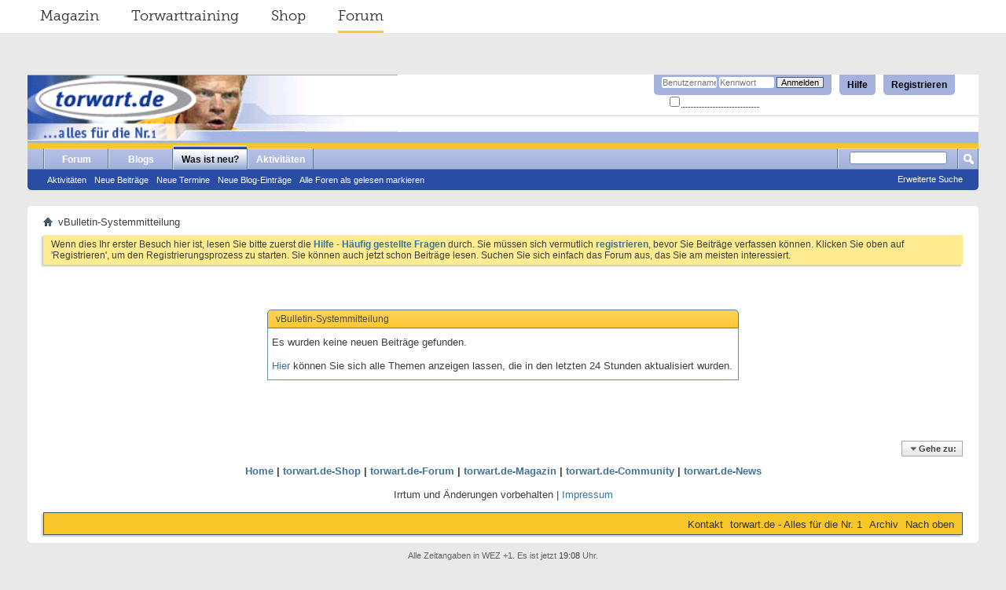

--- FILE ---
content_type: text/html; charset=ISO-8859-1
request_url: https://forum.torwart.de/de/search.php?do=getnew&contenttype=vBForum_Post
body_size: 7350
content:
<!DOCTYPE html PUBLIC "-//W3C//DTD XHTML 1.0 Transitional//EN" "http://www.w3.org/TR/xhtml1/DTD/xhtml1-transitional.dtd">
<html xmlns="http://www.w3.org/1999/xhtml" dir="ltr" lang="de" id="vbulletin_html">
<head>
	<meta http-equiv="Content-Type" content="text/html; charset=ISO-8859-1" />
<meta id="e_vb_meta_bburl" name="vb_meta_bburl" content="https://forum.torwart.de/de" />
<base href="https://forum.torwart.de/de/" /><!--[if IE]></base><![endif]-->
<meta name="generator" content="vBulletin 4.2.5" />

	<link rel="Shortcut Icon" href="favicon.ico" type="image/x-icon" />


		<meta name="keywords" content="forum, torwart, torhüter, ter stegen, manuel neuer, torwarthandschuhe, Torwartbekleidung, Torwarttraining, ter Stegen, Predator" />
		<meta name="description" content="torwart.de-Forum für Torwart, Torhüter, Torwarthandschuhe, Torwarttrikots, Torwartbekleidung, Torwartspiel" />





	
		<script type="text/javascript" src="https://ajax.googleapis.com/ajax/libs/yui/2.9.0/build/yuiloader-dom-event/yuiloader-dom-event.js"></script>
	

<script type="text/javascript">
<!--
	if (typeof YAHOO === 'undefined') // Load ALL YUI Local
	{
		document.write('<script type="text/javascript" src="clientscript/yui/yuiloader-dom-event/yuiloader-dom-event.js?v=425"><\/script>');
		document.write('<script type="text/javascript" src="clientscript/yui/connection/connection-min.js?v=425"><\/script>');
		var yuipath = 'clientscript/yui';
		var yuicombopath = '';
		var remoteyui = false;
	}
	else	// Load Rest of YUI remotely (where possible)
	{
		var yuipath = 'https://ajax.googleapis.com/ajax/libs/yui/2.9.0/build';
		var yuicombopath = '';
		var remoteyui = true;
		if (!yuicombopath)
		{
			document.write('<script type="text/javascript" src="https://ajax.googleapis.com/ajax/libs/yui/2.9.0/build/connection/connection-min.js?v=425"><\/script>');
		}
	}
	var SESSIONURL = "s=00001429c3cee9acfee695541553250e&";
	var SECURITYTOKEN = "guest";
	var IMGDIR_MISC = "images/misc";
	var IMGDIR_BUTTON = "images/buttons";
	var vb_disable_ajax = parseInt("0", 10);
	var SIMPLEVERSION = "425";
	var BBURL = "https://forum.torwart.de/de";
	var LOGGEDIN = 0 > 0 ? true : false;
	var THIS_SCRIPT = "search";
	var RELPATH = "search.php?do=getnew&amp;contenttype=vBForum_Post";
	var PATHS = {
		forum : "",
		cms   : "",
		blog  : ""
	};
	var AJAXBASEURL = "https://forum.torwart.de/de/";
// -->
</script>
<script type="text/javascript" src="https://forum.torwart.de/de/clientscript/vbulletin-core.js?v=425"></script>



	<link rel="alternate" type="application/rss+xml" title="torwart.de-Forum RSS-Feed" href="https://forum.torwart.de/de/external.php?type=RSS2" />
	



	<link rel="stylesheet" type="text/css" href="css.php?styleid=3&amp;langid=1&amp;d=1497954016&amp;td=ltr&amp;sheet=bbcode.css,editor.css,popupmenu.css,reset-fonts.css,vbulletin.css,vbulletin-chrome.css,vbulletin-formcontrols.css," />

	<!--[if lt IE 8]>
	<link rel="stylesheet" type="text/css" href="css.php?styleid=3&amp;langid=1&amp;d=1497954016&amp;td=ltr&amp;sheet=popupmenu-ie.css,vbulletin-ie.css,vbulletin-chrome-ie.css,vbulletin-formcontrols-ie.css,editor-ie.css" />
	<![endif]-->


	<meta name="robots" content="noindex,follow" />

	<title>torwart.de-Forum</title>
	
	<script type="text/javascript" src="clientscript/vbulletin_md5.js?v=425"></script>

	
<link rel="stylesheet" type="text/css" href="css.php?styleid=3&amp;langid=1&amp;d=1497954016&amp;td=ltr&amp;sheet=additional.css" />

</head>
<body>

<!--
##################
##################
SERVICE NAV CSS START
##################
##################
 -->
<style type="text/css">
/* @import must be at top of file, otherwise CSS will not work */
@import url("http://hello.myfonts.net/count/30bdc5");
@font-face {
    font-family: 'MuseoSlab';
    src: url('../fonts/30BDBF_0_0.eot');
    src: url('../fonts/30BDBF_0_0.eot?#iefix') format('embedded-opentype'),
         url('../fonts/30BDBF_0_0.woff2') format('woff2'),
         url('../fonts/30BDBF_0_0.woff') format('woff'),
         url('../fonts/30BDBF_0_0.ttf') format('truetype');
    font-weight: normal;
    font-style: normal;
}

/**
 * @license
 * MyFonts Webfont Build ID 3194303, 2016-03-30T08:11:44-0400
 *
 * The fonts listed in this notice are subject to the End User License
 * Agreement(s) entered into by the website owner. All other parties are
 * explicitly restricted from using the Licensed Webfonts(s).
 *
 * You may obtain a valid license at the URLs below.
 *
 * Webfont: MuseoSlab-300 by exljbris
 * URL: http://www.myfonts.com/fonts/exljbris/museo-slab/300/
 * Copyright: Copyright (c) 2009 by Jos Buivenga. All rights reserved.
 * Licensed pageviews: 500,000
 *
 *
 * License: http://www.myfonts.com/viewlicense?type=web&buildid=3194303
 *
 * 2016 MyFonts Inc
*/

/* @import must be at top of file, otherwise CSS will not work */
@import url("http://hello.myfonts.net/count/30bdbf");
@font-face {
    font-family: 'MuseoSlab';
    src: url('../fonts/30BDC5_0_0.eot');
    src: url('../fonts/30BDC5_0_0.eot?#iefix') format('embedded-opentype'),
         url('../fonts/30BDC5_0_0.woff2') format('woff2'),
         url('../fonts/30BDC5_0_0.woff') format('woff'),
         url('../fonts/30BDC5_0_0.ttf') format('truetype');
     font-weight: bold;
     font-style: normal;
}

    .serviceNavigationContainer {
        font-family: "MuseoSlab", Helvetica, Arial, sans-serif;
        font-weight: normal;
        font-size: 18px;
        width: auto;
        margin: 0 -35px 53px;
        background-color: #fff;
    }
    .serviceNavigationContainer .serviceNavigation {
        
        margin: 0 auto;
        padding-left: 33px;
        padding-right: 15px;
        list-style: none;
    }
    .serviceNavigationContainer .serviceNavigation li {
        display: inline-block;
        padding-left: 18px;
        padding-right: 18px;
    }
    .serviceNavigationContainer .serviceNavigation li a {
        font-weight: normal;
        color: #292929;
        line-height: 40px;
        display: inline-block;
    }
        .serviceNavigationContainer .serviceNavigation li a:hover {
            text-decoration: none;
        }
    .serviceNavigationContainer .serviceNavigation li.active a {
        line-height: 37px;
        border-bottom: 3px solid #ffc82e;
    }
        .serviceNavigationContainer .serviceNavigation li:hover a {
            line-height: 37px;
            border-bottom: 3px solid #ffc82e;
        }
</style>
<!--
##################
##################
SERVICE NAV CSS END
##################
##################
 -->
</head>
	<body>
<!--
##################
##################
SERVICE NAV START
##################
##################
 -->


    <div class="serviceNavigationContainer">
    <ul class="serviceNavigation">
        <li class="magazine">
            <a href="http://www.torwart.de/">Magazin</a>
        </li>
        <li class="training">
            <a href="http://www.torwart.de/torwarttraining">Torwarttraining</a>
        </li>
        <li class="shop">
            <a href="http://shop.torwart.de">Shop</a>
        </li>
        <li class="active forum">
            <a href="http://forum.torwart.de">Forum</a>
        </li>
    </ul>
</div>

<!--
##################
##################
SERVICE NAV END
##################
##################
 -->



<div class="above_body"> <!-- closing tag is in template navbar -->
<div id="header" class="floatcontainer doc_header">
	<div><a name="top" href="forum.php?s=00001429c3cee9acfee695541553250e" class="logo-image"><img src="https://forum.torwart.de/de/images/header_kahn_neu.png" alt="torwart.de-Forum - Powered by vBulletin" /></a></div>
	<div id="toplinks" class="toplinks">
		
			<ul class="nouser">
			
				<li><a href="register.php?s=00001429c3cee9acfee695541553250e" rel="nofollow">Registrieren</a></li>
			
				<li><a rel="help" href="faq.php?s=00001429c3cee9acfee695541553250e">Hilfe</a></li>
				<li>
			<script type="text/javascript" src="clientscript/vbulletin_md5.js?v=425"></script>
			<form id="navbar_loginform" action="login.php?s=00001429c3cee9acfee695541553250e&amp;do=login" method="post" onsubmit="md5hash(vb_login_password, vb_login_md5password, vb_login_md5password_utf, 0)">
				<fieldset id="logindetails" class="logindetails">
					<div>
						<div>
					<input type="text" class="textbox default-value" name="vb_login_username" id="navbar_username" size="10" accesskey="u" tabindex="101" value="Benutzername" />
					<input type="password" class="textbox" tabindex="102" name="vb_login_password" id="navbar_password" size="10" />
					<input type="text" class="textbox default-value" tabindex="102" name="vb_login_password_hint" id="navbar_password_hint" size="10" value="Kennwort" style="display:none;" />
					<input type="submit" class="loginbutton" tabindex="104" value="Anmelden" title="Geben Sie zur Anmeldung Ihren Benutzernamen und Ihr Kennwort in die dafür vorgesehenen Textfelder ein oder klicken Sie auf die 'Registrieren'-Schaltfläche, um ein neues Benutzerkonto anzulegen." accesskey="s" />
						</div>
					</div>
				</fieldset>
				<div id="remember" class="remember">
					<label for="cb_cookieuser_navbar"><input type="checkbox" name="cookieuser" value="1" id="cb_cookieuser_navbar" class="cb_cookieuser_navbar" accesskey="c" tabindex="103" /> <acronym style="border-bottom: 1px dotted #000000; cursor: help;" title="Sie bleiben angemeldet, bis Sie sich selbst abmelden.">Angemeldet bleiben?</acronym></label>
				</div>

				<input type="hidden" name="s" value="00001429c3cee9acfee695541553250e" />
				<input type="hidden" name="securitytoken" value="guest" />
				<input type="hidden" name="do" value="login" />
				<input type="hidden" name="vb_login_md5password" />
				<input type="hidden" name="vb_login_md5password_utf" />
			</form>
			<script type="text/javascript">
			YAHOO.util.Dom.setStyle('navbar_password_hint', "display", "inline");
			YAHOO.util.Dom.setStyle('navbar_password', "display", "none");
			vB_XHTML_Ready.subscribe(function()
			{
			//
				YAHOO.util.Event.on('navbar_username', "focus", navbar_username_focus);
				YAHOO.util.Event.on('navbar_username', "blur", navbar_username_blur);
				YAHOO.util.Event.on('navbar_password_hint', "focus", navbar_password_hint);
				YAHOO.util.Event.on('navbar_password', "blur", navbar_password);
			});
			
			function navbar_username_focus(e)
			{
			//
				var textbox = YAHOO.util.Event.getTarget(e);
				if (textbox.value == 'Benutzername')
				{
				//
					textbox.value='';
					textbox.style.color='#000000';
				}
			}

			function navbar_username_blur(e)
			{
			//
				var textbox = YAHOO.util.Event.getTarget(e);
				if (textbox.value == '')
				{
				//
					textbox.value='Benutzername';
					textbox.style.color='#777777';
				}
			}
			
			function navbar_password_hint(e)
			{
			//
				var textbox = YAHOO.util.Event.getTarget(e);
				
				YAHOO.util.Dom.setStyle('navbar_password_hint', "display", "none");
				YAHOO.util.Dom.setStyle('navbar_password', "display", "inline");
				YAHOO.util.Dom.get('navbar_password').focus();
			}

			function navbar_password(e)
			{
			//
				var textbox = YAHOO.util.Event.getTarget(e);
				
				if (textbox.value == '')
				{
					YAHOO.util.Dom.setStyle('navbar_password_hint', "display", "inline");
					YAHOO.util.Dom.setStyle('navbar_password', "display", "none");
				}
			}
			</script>
				</li>
				
			</ul>
		
	</div>
	<div class="ad_global_header">
		 
		 
	</div>
	<hr />
</div>

<div id="navbar" class="navbar">
	<ul id="navtabs" class="navtabs floatcontainer">
		
		
	
		<li  id="vbtab_forum">
			<a class="navtab" href="forum.php?s=00001429c3cee9acfee695541553250e">Forum</a>
		</li>
		
		

	
		<li  id="vbtab_blog">
			<a class="navtab" href="blog.php?s=00001429c3cee9acfee695541553250e">Blogs</a>
		</li>
		
		

	
		<li class="selected" id="vbtab_whatsnew">
			<a class="navtab" href="search.php?s=00001429c3cee9acfee695541553250e&amp;do=getnew&amp;contenttype=vBForum_Post">Was ist neu?</a>
		</li>
		
		
			<ul class="floatcontainer">
				
					
						
							<li id="vbnew_activitystream"><a href="activity.php?s=00001429c3cee9acfee695541553250e">Aktivitäten</a></li>
						
					
				
					
						
							<li id="vbnew_newposts"><a href="search.php?s=00001429c3cee9acfee695541553250e&amp;do=getnew&amp;contenttype=vBForum_Post">Neue Beiträge</a></li>
						
					
				
					
						
							<li id="vbnew_events"><a href="search.php?s=00001429c3cee9acfee695541553250e&amp;do=getnew&amp;contenttype=vBForum_Event">Neue Termine</a></li>
						
					
				
					
						
							<li id="vbnew_entries"><a href="search.php?s=00001429c3cee9acfee695541553250e&amp;do=getnew&amp;contenttype=vBBlog_BlogEntry">Neue Blog-Einträge</a></li>
						
					
				
					
						
							<li id="vbnew_mfr"><a href="forumdisplay.php?s=00001429c3cee9acfee695541553250e&amp;do=markread&amp;markreadhash=guest">Alle Foren als gelesen markieren</a></li>
						
					
				
			</ul>
		

	
		<li  id="vbtab_activity">
			<a class="navtab" href="activity.php?s=00001429c3cee9acfee695541553250e">Aktivitäten</a>
		</li>
		
		

		
	</ul>
	
		<div id="globalsearch" class="globalsearch">
			<form action="search.php?s=00001429c3cee9acfee695541553250e&amp;do=process" method="post" id="navbar_search" class="navbar_search">
				
				<input type="hidden" name="securitytoken" value="guest" />
				<input type="hidden" name="do" value="process" />
				<span class="textboxcontainer"><span><input type="text" value="" name="query" class="textbox" tabindex="99"/></span></span>
				<span class="buttoncontainer"><span><input type="image" class="searchbutton" src="images/buttons/search.png" name="submit" onclick="document.getElementById('navbar_search').submit;" tabindex="100"/></span></span>
			</form>
			<ul class="navbar_advanced_search">
				<li><a href="search.php?s=00001429c3cee9acfee695541553250e&amp;search_type=1" accesskey="4">Erweiterte Suche</a></li>
				
			</ul>
		</div>
	
</div>
</div><!-- closing div for above_body -->

<div class="body_wrapper">
<div id="breadcrumb" class="breadcrumb">
	<ul class="floatcontainer">
		<li class="navbithome"><a href="index.php?s=00001429c3cee9acfee695541553250e" accesskey="1"><img src="images/misc/navbit-home.png" alt="Startseite" /></a></li>
		
		
	<li class="navbit lastnavbit"><span>vBulletin-Systemmitteilung</span></li>

	</ul>
	<hr />
</div>

 
 


	<form action="profile.php?do=dismissnotice" method="post" id="notices" class="notices">
		<input type="hidden" name="do" value="dismissnotice" />
		<input type="hidden" name="s" value="s=00001429c3cee9acfee695541553250e&amp;" />
		<input type="hidden" name="securitytoken" value="guest" />
		<input type="hidden" id="dismiss_notice_hidden" name="dismiss_noticeid" value="" />
		<input type="hidden" name="url" value="" />
		<ol>
			<li class="restore" id="navbar_notice_2">
	
	Wenn dies Ihr erster Besuch hier ist,
		lesen Sie bitte zuerst die <a href="faq.php?s=00001429c3cee9acfee695541553250e&amp;" target="_blank"><b>Hilfe - Häufig gestellte Fragen</b></a>
		durch. Sie müssen sich vermutlich <a href="register.php?s=00001429c3cee9acfee695541553250e&amp;" target="_blank"><b>registrieren</b></a>,
		bevor Sie Beiträge verfassen können. Klicken Sie oben auf 'Registrieren', um den Registrierungsprozess zu
		starten. Sie können auch jetzt schon Beiträge lesen. Suchen Sie sich einfach das Forum aus, das Sie am meisten
		interessiert.
</li>
		</ol>
	</form>


<div class="standard_error">
	<h2 class="blockhead">vBulletin-Systemmitteilung</h2>
	
		<div class="blockbody formcontrols">
			<div class="blockrow restore">Es wurden keine neuen Beiträge gefunden.<br /><br /> <a href="search.php?s=00001429c3cee9acfee695541553250e&amp;do=getdaily">Hier</a> können Sie sich alle Themen anzeigen lassen, die in den letzten 24 Stunden aktualisiert wurden.</div>
		</div>
	
</div>

<div class="clear"></div>
<div class="navpopupmenu popupmenu nohovermenu" id="navpopup">
	
		<a href="javascript://" class="popupctrl"><span class="ctrlcontainer">Gehe zu:</span></a>
	
	<ul class="navpopupbody popupbody popuphover">
		
		<li class="optionlabel">Bereiche</li>
		<li><a href="usercp.php?s=00001429c3cee9acfee695541553250e">Benutzerkontrollzentrum</a></li>
		<li><a href="private.php?s=00001429c3cee9acfee695541553250e">Private Nachrichten</a></li>
		<li><a href="subscription.php?s=00001429c3cee9acfee695541553250e">Abonnements</a></li>
		<li><a href="online.php?s=00001429c3cee9acfee695541553250e">Wer ist online</a></li>
		<li><a href="search.php?s=00001429c3cee9acfee695541553250e">Foren durchsuchen</a></li>
		<li><a href="forum.php?s=00001429c3cee9acfee695541553250e">Forum-Startseite</a></li>
		
			<li class="optionlabel">Foren</li>
			
		
			
				<li><a href="forumdisplay.php/79-torwart-de-Forum-Alles-für-die-Nr-1?s=00001429c3cee9acfee695541553250e">torwart.de-Forum - Alles für die Nr. 1</a>
					<ol class="d1">
						
		
			
				<li><a href="forumdisplay.php/76-Allgemeine-Torwartthemen?s=00001429c3cee9acfee695541553250e">Allgemeine Torwartthemen</a></li>
			
		
			
				<li><a href="forumdisplay.php/80-Torwarthandschuhe-und-Torwartausrüstung-Produkttests-und-Kaufberatung?s=00001429c3cee9acfee695541553250e">Torwarthandschuhe und Torwartausrüstung, Produkttests und Kaufberatung</a>
					<ol class="d2">
						
		
			
				<li><a href="forumdisplay.php/87-Adidas-Torwarthandschuhe-amp-Ausrüstung?s=00001429c3cee9acfee695541553250e">Adidas Torwarthandschuhe &amp; Ausrüstung</a></li>
			
		
			
				<li><a href="forumdisplay.php/89-Nike-Torwarthandschuhe-amp-Ausrüstung?s=00001429c3cee9acfee695541553250e">Nike Torwarthandschuhe &amp; Ausrüstung</a></li>
			
		
			
				<li><a href="forumdisplay.php/88-Puma-Torwarthandschuhe-amp-Ausrüstung?s=00001429c3cee9acfee695541553250e">Puma Torwarthandschuhe &amp; Ausrüstung</a></li>
			
		
			
				<li><a href="forumdisplay.php/85-Reusch-Torwarthandschuhe-amp-Ausrüstung?s=00001429c3cee9acfee695541553250e">Reusch Torwarthandschuhe &amp; Ausrüstung</a></li>
			
		
			
				<li><a href="forumdisplay.php/86-Uhlsport-Torwarthandschuhe-amp-Ausrüstung?s=00001429c3cee9acfee695541553250e">Uhlsport Torwarthandschuhe &amp; Ausrüstung</a></li>
			
		
			
				<li><a href="forumdisplay.php/90-Sonstige-Handschuhmarken-amp-Ausrüstung?s=00001429c3cee9acfee695541553250e">Sonstige Handschuhmarken &amp; Ausrüstung</a></li>
			
		
			
				<li><a href="forumdisplay.php/105-Produkttests?s=00001429c3cee9acfee695541553250e">Produkttests</a></li>
			
		
			
				<li><a href="forumdisplay.php/107-Kaufberatung?s=00001429c3cee9acfee695541553250e">Kaufberatung</a></li>
			
		
			
					</ol>
				</li>
			
		
			
				<li><a href="forumdisplay.php/81-Torwarttraining-und-Torwarttechnik?s=00001429c3cee9acfee695541553250e">Torwarttraining und Torwarttechnik</a>
					<ol class="d2">
						
		
			
				<li><a href="forumdisplay.php/115-Torwarttrainer-Profile-und-Philosophien?s=00001429c3cee9acfee695541553250e">Torwarttrainer - Profile und Philosophien</a></li>
			
		
			
					</ol>
				</li>
			
		
			
				<li><a href="forumdisplay.php/83-Was-tun-bei-Verletzungen?s=00001429c3cee9acfee695541553250e">Was tun bei Verletzungen?</a></li>
			
		
			
				<li><a href="forumdisplay.php/91-Profitorhüter-News-Kommentare-und-Berichte?s=00001429c3cee9acfee695541553250e">Profitorhüter - News, Kommentare und Berichte</a></li>
			
		
			
					</ol>
				</li>
			
		
			
				<li><a href="forumdisplay.php/94-TORWART-Magazin-und-torwart-de-Camp?s=00001429c3cee9acfee695541553250e">TORWART-Magazin und torwart.de-Camp</a>
					<ol class="d1">
						
		
			
				<li><a href="forumdisplay.php/95-TORWART-Die-erste-Zeitschrift-extra-für-Torhüter?s=00001429c3cee9acfee695541553250e">TORWART: Die erste Zeitschrift extra für Torhüter</a></li>
			
		
			
				<li><a href="forumdisplay.php/108-torwart-de-Camp?s=00001429c3cee9acfee695541553250e">torwart.de-Camp</a>
					<ol class="d2">
						
		
			
				<li><a href="forumdisplay.php/110-torwart-de-Camp-2018-Training-Programm-und-Videos?s=00001429c3cee9acfee695541553250e">torwart.de-Camp 2018: Training, Programm und Videos</a></li>
			
		
			
					</ol>
				</li>
			
		
			
					</ol>
				</li>
			
		
			
				<li><a href="forumdisplay.php/19-torwart-de-Interaktiv?s=00001429c3cee9acfee695541553250e">torwart.de-Interaktiv</a>
					<ol class="d1">
						
		
			
				<li><a href="forumdisplay.php/30-Marktplatz?s=00001429c3cee9acfee695541553250e">Marktplatz</a>
					<ol class="d2">
						
		
			
				<li><a href="forumdisplay.php/112-Marktplatz-für-Torwart-und-Sportartikel?s=00001429c3cee9acfee695541553250e">Marktplatz für Torwart- und Sportartikel</a></li>
			
		
			
				<li><a href="forumdisplay.php/109-Marktplatz-für-sonstige-Artikel?s=00001429c3cee9acfee695541553250e">Marktplatz für sonstige Artikel</a></li>
			
		
			
					</ol>
				</li>
			
		
			
				<li><a href="forumdisplay.php/77-Torwart-Wechselbörse-und-Torwarttrainer-Vermittlung?s=00001429c3cee9acfee695541553250e">Torwart-Wechselbörse und Torwarttrainer-Vermittlung</a></li>
			
		
			
				<li><a href="forumdisplay.php/93-Wahl-zum-User-des-Jahres-2015-und-früherer-Jahre?s=00001429c3cee9acfee695541553250e">Wahl zum User des Jahres 2015 und früherer Jahre</a></li>
			
		
			
					</ol>
				</li>
			
		
			
				<li><a href="forumdisplay.php/21-Allgemein?s=00001429c3cee9acfee695541553250e">Allgemein</a>
					<ol class="d1">
						
		
			
				<li><a href="forumdisplay.php/22-Fußball-Allgemein?s=00001429c3cee9acfee695541553250e">Fußball Allgemein</a>
					<ol class="d2">
						
		
			
				<li><a href="forumdisplay.php/101-Deutscher-Fußball?s=00001429c3cee9acfee695541553250e">Deutscher Fußball</a></li>
			
		
			
				<li><a href="forumdisplay.php/102-Europäischer-Fußball?s=00001429c3cee9acfee695541553250e">Europäischer Fußball</a></li>
			
		
			
				<li><a href="forumdisplay.php/104-WM-2018-und-vorherige-Welt-und-Europameisterschaften?s=00001429c3cee9acfee695541553250e">WM 2018 und vorherige Welt- und Europameisterschaften</a></li>
			
		
			
					</ol>
				</li>
			
		
			
				<li><a href="forumdisplay.php/27-Off-Topic?s=00001429c3cee9acfee695541553250e">Off-Topic</a></li>
			
		
			
					</ol>
				</li>
			
		
			
				<li><a href="forumdisplay.php/82-Alles-rund-um-das-torwart-de-Forum?s=00001429c3cee9acfee695541553250e">Alles rund um das torwart.de-Forum</a>
					<ol class="d1">
						
		
			
				<li><a href="forumdisplay.php/117-Neuigkeiten-Ankündigungen-und-Aktionen?s=00001429c3cee9acfee695541553250e">Neuigkeiten, Ankündigungen und Aktionen</a></li>
			
		
			
				<li><a href="forumdisplay.php/78-Anregungen-und-Ideen?s=00001429c3cee9acfee695541553250e">Anregungen und Ideen</a></li>
			
		
			
				<li><a href="forumdisplay.php/96-Fehler-Meldestelle?s=00001429c3cee9acfee695541553250e">Fehler-Meldestelle</a></li>
			
		
			
					</ol>
				</li>
			
		
		
	</ul>
</div>
<div class="clear"></div>


<div style="clear: left">
   
  <div id="ad_global_above_footer"><center>
<table>
<tr>

<td>
<center><font size=2 face=Arial,Helvetica,Geneva,Swiss,SunSans-Regular><b><a href=http://www.torwart.de><br>Home</a> | <a href=http://shop.torwart.info/browse.php?bonus=forum>torwart.de-Shop</a> | <a href=http://www.torwart.de/forum/>torwart.de-Forum</a> | <a href=http://www.torwart.de/Magazin.6.0.html>torwart.de-Magazin</a> | <a href=http://www.torwart.de/Community.4.0.html>torwart.de-Community</a> | <a href=http://www.torwart.de/News.53.0.html>torwart.de-News</a> </b><br><br> Irrtum und &Auml;nderungen vorbehalten | <a href=http://www.torwart.de/?38>Impressum</a><br>




</td>



</tr>
</table>
</center></div> 
</div>

<div id="footer" class="floatcontainer footer">

	<form action="forum.php" method="get" id="footer_select" class="footer_select">

		
		
		
	</form>

	<ul id="footer_links" class="footer_links">
		<li><a href="sendmessage.php?s=00001429c3cee9acfee695541553250e" rel="nofollow" accesskey="9">Kontakt</a></li>
		<li><a href="https://www.torwart.de">torwart.de - Alles für die Nr. 1</a></li>
		
		
		<li><a href="archive/index.php?s=00001429c3cee9acfee695541553250e">Archiv</a></li>
		
		
		
		<li><a href="search.php?do=getnew&amp;contenttype=vBForum_Post#top" onclick="document.location.hash='top'; return false;">Nach oben</a></li>
	</ul>
	
	
	
	
	<script type="text/javascript">
	<!--
		// Main vBulletin Javascript Initialization
		vBulletin_init();
	//-->
	</script>
        
</div>
</div> <!-- closing div for body_wrapper -->

<div class="below_body">
<div id="footer_time" class="shade footer_time">Alle Zeitangaben in WEZ +1. Es ist jetzt <span class="time">19:08</span> Uhr.</div>

<div id="footer_copyright" class="shade footer_copyright">
	
	Powered by <a href="http://www.vbulletin-germany.com" id="vbulletinlink">vBulletin&reg;</a> Version 4.2.5 (Deutsch)<br />Copyright &copy;2026 Adduco Digital e.K. und vBulletin Solutions, Inc. Alle Rechte vorbehalten. 
		
</div>
<div id="footer_morecopyright" class="shade footer_morecopyright">
	
	
	
	Copyright 1999 bis 2022 - torwart.de
	
</div>
  


</div>
</body>
</html>